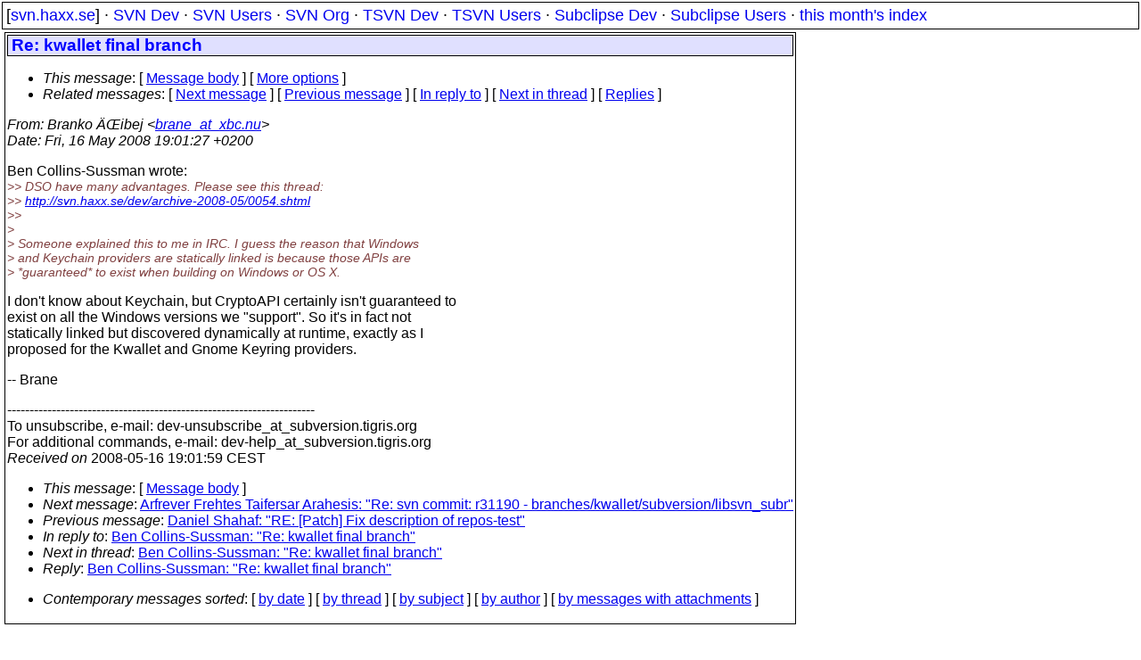

--- FILE ---
content_type: text/html
request_url: https://svn.haxx.se/dev/archive-2008-05/0685.shtml
body_size: 2086
content:
<!DOCTYPE HTML PUBLIC "-//W3C//DTD HTML 4.01 Transitional//EN" "http://www.w3.org/TR/html4/loose.dtd">
<html lang="en">
<head>
<title>Subversion Dev: Re: kwallet final branch</title>
<link rel="STYLESHEET" type="text/css" href="/svn.css">
</head>
<body>
<div class="topmenu">
[<a href="/">svn.haxx.se</a>] &middot;
<a href="/dev/">SVN Dev</a> &middot;
<a href="/users/">SVN Users</a> &middot;
<a href="/org/">SVN Org</a> &middot;
<a href="/tsvn/">TSVN Dev</a> &middot;
<a href="/tsvnusers/">TSVN Users</a> &middot;
<a href="/subdev/">Subclipse Dev</a> &middot;
<a href="/subusers/">Subclipse Users</a> &middot;
<a href="./">this month's index</a>
</div>
<table><tr valign="top"><td>
<div class="box">


<div class="head">
<h1>Re: kwallet final branch</h1>
<!-- received="Fri May 16 19:01:59 2008" -->
<!-- isoreceived="20080516170159" -->
<!-- sent="Fri, 16 May 2008 19:01:27 +0200" -->
<!-- isosent="20080516170127" -->
<!-- name="Branko Čibej" -->
<!-- email="brane_at_xbc.nu" -->
<!-- subject="Re: kwallet final branch" -->
<!-- id="482DBDE7.2040106_at_xbc.nu" -->
<!-- charset="UTF-8" -->
<!-- inreplyto="53c059c90805151045x4be12894oa865a89248d18fd6&#64;mail.gmail.com" -->
<!-- expires="-1" -->
<map id="navbar" name="navbar">
<ul class="links">
<li>
<dfn>This message</dfn>:
[ <a href="#start" name="options1" id="options1" tabindex="1">Message body</a> ]
 [ <a href="#options2">More options</a> ]
</li>
<li>
<dfn>Related messages</dfn>:
<!-- unext="start" -->
[ <a href="0686.shtml" title="Arfrever Frehtes Taifersar Arahesis: &quot;Re: svn commit: r31190 - branches/kwallet/subversion/libsvn_subr&quot;">Next message</a> ]
[ <a href="0684.shtml" title="Daniel Shahaf: &quot;RE: [Patch] Fix description of repos-test&quot;">Previous message</a> ]
[ <a href="0632.shtml" title="Ben Collins-Sussman: &quot;Re: kwallet final branch&quot;">In reply to</a> ]
<!-- unextthread="start" -->
[ <a href="0775.shtml" title="Ben Collins-Sussman: &quot;Re: kwallet final branch&quot;">Next in thread</a> ]
 [ <a href="#replies">Replies</a> ]
<!-- ureply="end" -->
</li>
</ul>
</map>
</div>
<!-- body="start" -->
<div class="mail">
<address class="headers">
<span id="from">
<dfn>From</dfn>: Branko Čibej &lt;<a href="mailto:brane_at_xbc.nu?Subject=Re:%20kwallet%20final%20branch">brane_at_xbc.nu</a>&gt;
</span><br />
<span id="date"><dfn>Date</dfn>: Fri, 16 May 2008 19:01:27 +0200</span><br />
</address>
<p>
Ben Collins-Sussman wrote:
<br />
<em class="quotelev2">&gt;&gt;  DSO have many advantages. Please see this thread:
</em><br />
<em class="quotelev2">&gt;&gt;  <a href="http://svn.haxx.se/dev/archive-2008-05/0054.shtml">http://svn.haxx.se/dev/archive-2008-05/0054.shtml</a>
</em><br />
<em class="quotelev2">&gt;&gt;     
</em><br />
<em class="quotelev1">&gt;
</em><br />
<em class="quotelev1">&gt; Someone explained this to me in IRC.  I guess the reason that Windows
</em><br />
<em class="quotelev1">&gt; and Keychain providers are statically linked is because those APIs are
</em><br />
<em class="quotelev1">&gt; *guaranteed* to exist when building on Windows or OS X.
</em><br />
<p>I don't know about Keychain, but CryptoAPI certainly isn't guaranteed to 
<br />
exist on all the Windows versions we &quot;support&quot;. So it's in fact not 
<br />
statically linked but discovered dynamically at runtime, exactly as I 
<br />
proposed for the Kwallet and Gnome Keyring providers.
<br />
<p>-- Brane
<br />
<p>---------------------------------------------------------------------
<br />
To unsubscribe, e-mail: dev-unsubscribe_at_subversion&#46;<!--nospam-->tigris.org
<br />
For additional commands, e-mail: dev-help_at_subversion&#46;<!--nospam-->tigris.org
<br />
<span id="received"><dfn>Received on</dfn> 2008-05-16 19:01:59 CEST</span>
</div>
<!-- body="end" -->
<div class="foot">
<map id="navbarfoot" name="navbarfoot" title="Related messages">
<ul class="links">
<li><dfn>This message</dfn>: [ <a href="#start">Message body</a> ]</li>
<!-- lnext="start" -->
<li><dfn>Next message</dfn>: <a href="0686.shtml" title="Next message in the list">Arfrever Frehtes Taifersar Arahesis: "Re: svn commit: r31190 - branches/kwallet/subversion/libsvn_subr"</a></li>
<li><dfn>Previous message</dfn>: <a href="0684.shtml" title="Previous message in the list">Daniel Shahaf: "RE: [Patch] Fix description of repos-test"</a></li>
<li><dfn>In reply to</dfn>: <a href="0632.shtml" title="Message to which this message replies">Ben Collins-Sussman: "Re: kwallet final branch"</a></li>
<!-- lnextthread="start" -->
<li><dfn>Next in thread</dfn>: <a href="0775.shtml" title="Next message in this discussion thread">Ben Collins-Sussman: "Re: kwallet final branch"</a></li>
<li><a name="replies" id="replies"></a>
<dfn>Reply</dfn>: <a href="0775.shtml" title="Message sent in reply to this message">Ben Collins-Sussman: "Re: kwallet final branch"</a></li>
<!-- lreply="end" -->
</ul>
<ul class="links">
<li><a name="options2" id="options2"></a><dfn>Contemporary messages sorted</dfn>: [ <a href="date.shtml#685" title="Contemporary messages by date">by date</a> ] [ <a href="index.shtml#685" title="Contemporary discussion threads">by thread</a> ] [ <a href="subject.shtml#685" title="Contemporary messages by subject">by subject</a> ] [ <a href="author.shtml#685" title="Contemporary messages by author">by author</a> ] [ <a href="attachment.shtml" title="Contemporary messages by attachment">by messages with attachments</a> ]</li>
</ul>
</map>
</div>
<!-- trailer="footer" -->
</div>
</td><td>
</td></tr></table>
<p>
 This is an archived mail posted to the <a href="/dev/">Subversion Dev</a>
 mailing list.</p>
<p>This site is subject to the Apache <a href="https://privacy.apache.org/policies/privacy-policy-public.html">Privacy Policy</a> and the Apache <a href="https://www.apache.org/foundation/public-archives.html">Public Forum Archive Policy</a>.



</body>
</html>
